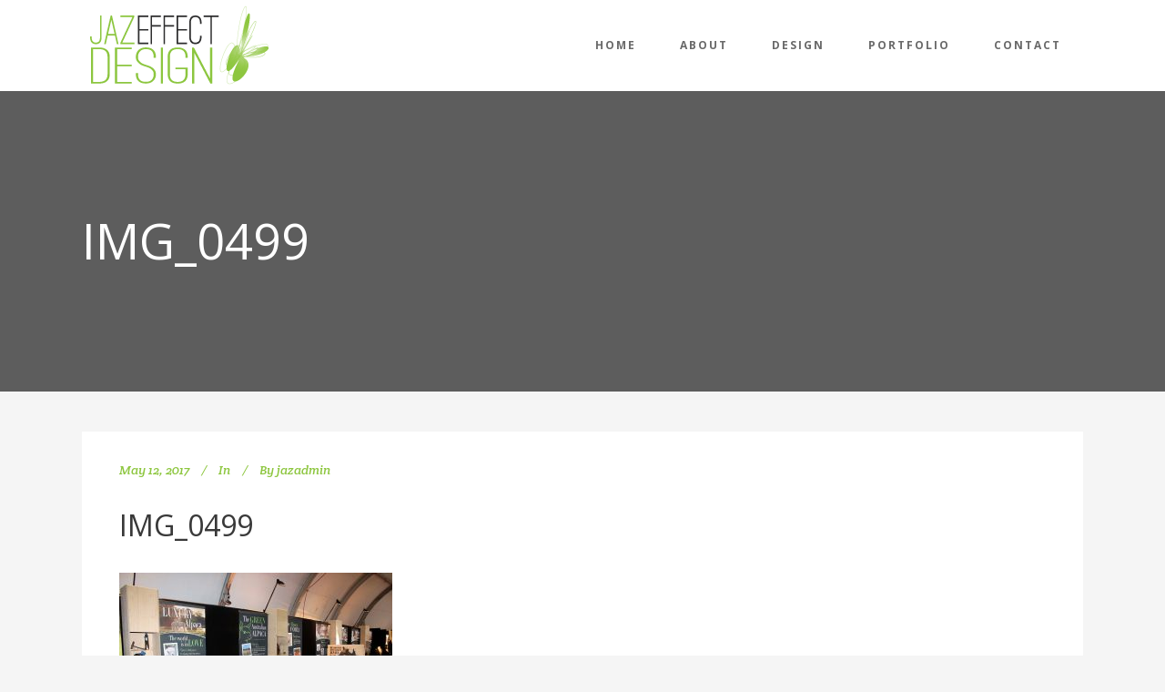

--- FILE ---
content_type: text/html; charset=UTF-8
request_url: https://www.jazeffect.com.au/portfolio_page/australian-alpaca-sydney-royal-easter-show/img_0499/
body_size: 10563
content:
<!DOCTYPE html><html lang="en-AU"><head><meta name="google-site-verification" content="TC5rKwEDVslhxgR7nm8WZMdF-kMyTltR3cJJd2fBvZg" /><meta charset="UTF-8" /><meta name="viewport" content="width=device-width,initial-scale=1,user-scalable=no"><link rel="profile" href="https://gmpg.org/xfn/11"/><link rel="shortcut icon" type="image/x-icon" href="//cdn-jazeffect.pressidium.com/wp-content/uploads/2017/05/favicon.ico" /><link rel="apple-touch-icon" href="//cdn-jazeffect.pressidium.com/wp-content/uploads/2017/05/favicon.ico" /> <!--[if gte IE 9]><style type="text/css">.gradient{filter:none}</style><![endif]--><link href='//fonts.googleapis.com/css?family=Raleway:100,100italic,200,200italic,300,300italic,400,400italic,500,500italic,600,600italic,700,700italic,800,800italic,900,900italic|Crete+Round:100,100italic,200,200italic,300,300italic,400,400italic,500,500italic,600,600italic,700,700italic,800,800italic,900,900italic|Open+Sans:100,100italic,200,200italic,300,300italic,400,400italic,500,500italic,600,600italic,700,700italic,800,800italic,900,900italic&#038;subset=latin,latin-ext' rel='stylesheet' type='text/css' /><meta name='robots' content='index, follow, max-image-preview:large, max-snippet:-1, max-video-preview:-1' /><style>img:is([sizes="auto" i],[sizes^="auto," i]){contain-intrinsic-size:3000px 1500px}</style><title>IMG_0499 - Jaz Effect</title><link rel="canonical" href="https://www.jazeffect.com.au/portfolio_page/australian-alpaca-sydney-royal-easter-show/img_0499/" /><meta property="og:locale" content="en_US" /><meta property="og:type" content="article" /><meta property="og:title" content="IMG_0499 - Jaz Effect" /><meta property="og:description" content="Free Download WordPress ThemesFree Download WordPress ThemesDownload Nulled WordPress ThemesDownload Nulled WordPress Themesfree download udemy paid coursedownload intex firmwareDownload WordPress Themes Freefree online course" /><meta property="og:url" content="https://www.jazeffect.com.au/portfolio_page/australian-alpaca-sydney-royal-easter-show/img_0499/" /><meta property="og:site_name" content="Jaz Effect" /><meta property="article:modified_time" content="2017-05-15T11:08:05+00:00" /><meta property="og:image" content="https://www.jazeffect.com.au/portfolio_page/australian-alpaca-sydney-royal-easter-show/img_0499" /><meta property="og:image:width" content="2048" /><meta property="og:image:height" content="1365" /><meta property="og:image:type" content="image/jpeg" /><meta name="twitter:card" content="summary_large_image" /><meta name="twitter:site" content="@JazEffectDesign" /> <script type="application/ld+json" class="yoast-schema-graph">{"@context":"https://schema.org","@graph":[{"@type":"WebPage","@id":"https://www.jazeffect.com.au/portfolio_page/australian-alpaca-sydney-royal-easter-show/img_0499/","url":"https://www.jazeffect.com.au/portfolio_page/australian-alpaca-sydney-royal-easter-show/img_0499/","name":"IMG_0499 - Jaz Effect","isPartOf":{"@id":"https://www.jazeffect.com.au/#website"},"primaryImageOfPage":{"@id":"https://www.jazeffect.com.au/portfolio_page/australian-alpaca-sydney-royal-easter-show/img_0499/#primaryimage"},"image":{"@id":"https://www.jazeffect.com.au/portfolio_page/australian-alpaca-sydney-royal-easter-show/img_0499/#primaryimage"},"thumbnailUrl":"https://www.jazeffect.com.au/wp-content/uploads/2017/05/IMG_0499.jpg","datePublished":"2017-05-12T09:36:10+00:00","dateModified":"2017-05-15T11:08:05+00:00","breadcrumb":{"@id":"https://www.jazeffect.com.au/portfolio_page/australian-alpaca-sydney-royal-easter-show/img_0499/#breadcrumb"},"inLanguage":"en-AU","potentialAction":[{"@type":"ReadAction","target":["https://www.jazeffect.com.au/portfolio_page/australian-alpaca-sydney-royal-easter-show/img_0499/"]}]},{"@type":"ImageObject","inLanguage":"en-AU","@id":"https://www.jazeffect.com.au/portfolio_page/australian-alpaca-sydney-royal-easter-show/img_0499/#primaryimage","url":"https://www.jazeffect.com.au/wp-content/uploads/2017/05/IMG_0499.jpg","contentUrl":"https://www.jazeffect.com.au/wp-content/uploads/2017/05/IMG_0499.jpg","width":2048,"height":1365,"caption":"Banner Artwork"},{"@type":"BreadcrumbList","@id":"https://www.jazeffect.com.au/portfolio_page/australian-alpaca-sydney-royal-easter-show/img_0499/#breadcrumb","itemListElement":[{"@type":"ListItem","position":1,"name":"Home","item":"https://www.jazeffect.com.au/"},{"@type":"ListItem","position":2,"name":"Australian Alpaca &#8211; Sydney Royal Easter Show","item":"https://www.jazeffect.com.au/portfolio_page/australian-alpaca-sydney-royal-easter-show/"},{"@type":"ListItem","position":3,"name":"IMG_0499"}]},{"@type":"WebSite","@id":"https://www.jazeffect.com.au/#website","url":"https://www.jazeffect.com.au/","name":"Jaz Effect","description":"","publisher":{"@id":"https://www.jazeffect.com.au/#/schema/person/43907f6e7739a42ee69d8a51086f5ace"},"potentialAction":[{"@type":"SearchAction","target":{"@type":"EntryPoint","urlTemplate":"https://www.jazeffect.com.au/?s={search_term_string}"},"query-input":{"@type":"PropertyValueSpecification","valueRequired":true,"valueName":"search_term_string"}}],"inLanguage":"en-AU"},{"@type":["Person","Organization"],"@id":"https://www.jazeffect.com.au/#/schema/person/43907f6e7739a42ee69d8a51086f5ace","name":"Jodie Zidar","image":{"@type":"ImageObject","inLanguage":"en-AU","@id":"https://www.jazeffect.com.au/#/schema/person/image/","url":"https://www.jazeffect.com.au/wp-content/uploads/2017/05/IMG_0499.jpg","contentUrl":"https://www.jazeffect.com.au/wp-content/uploads/2017/05/IMG_0499.jpg","width":2048,"height":1365,"caption":"Jodie Zidar"},"logo":{"@id":"https://www.jazeffect.com.au/#/schema/person/image/"}}]}</script> <link rel='dns-prefetch' href='//www.google.com' /><link rel="alternate" type="application/rss+xml" title="Jaz Effect &raquo; Feed" href="https://www.jazeffect.com.au/feed/" /><link rel="alternate" type="application/rss+xml" title="Jaz Effect &raquo; Comments Feed" href="https://www.jazeffect.com.au/comments/feed/" /><link rel="alternate" type="application/rss+xml" title="Jaz Effect &raquo; IMG_0499 Comments Feed" href="https://www.jazeffect.com.au/portfolio_page/australian-alpaca-sydney-royal-easter-show/img_0499/feed/" /> <script type="text/javascript">/* <![CDATA[ */ window._wpemojiSettings = {"baseUrl":"https:\/\/s.w.org\/images\/core\/emoji\/16.0.1\/72x72\/","ext":".png","svgUrl":"https:\/\/s.w.org\/images\/core\/emoji\/16.0.1\/svg\/","svgExt":".svg","source":{"concatemoji":"https:\/\/www.jazeffect.com.au\/wp-includes\/js\/wp-emoji-release.min.js?ver=1baf4e609f6bf27d8244096d9b0bd49b"}};
/*! This file is auto-generated */
!function(s,n){var o,i,e;function c(e){try{var t={supportTests:e,timestamp:(new Date).valueOf()};sessionStorage.setItem(o,JSON.stringify(t))}catch(e){}}function p(e,t,n){e.clearRect(0,0,e.canvas.width,e.canvas.height),e.fillText(t,0,0);var t=new Uint32Array(e.getImageData(0,0,e.canvas.width,e.canvas.height).data),a=(e.clearRect(0,0,e.canvas.width,e.canvas.height),e.fillText(n,0,0),new Uint32Array(e.getImageData(0,0,e.canvas.width,e.canvas.height).data));return t.every(function(e,t){return e===a[t]})}function u(e,t){e.clearRect(0,0,e.canvas.width,e.canvas.height),e.fillText(t,0,0);for(var n=e.getImageData(16,16,1,1),a=0;a<n.data.length;a++)if(0!==n.data[a])return!1;return!0}function f(e,t,n,a){switch(t){case"flag":return n(e,"\ud83c\udff3\ufe0f\u200d\u26a7\ufe0f","\ud83c\udff3\ufe0f\u200b\u26a7\ufe0f")?!1:!n(e,"\ud83c\udde8\ud83c\uddf6","\ud83c\udde8\u200b\ud83c\uddf6")&&!n(e,"\ud83c\udff4\udb40\udc67\udb40\udc62\udb40\udc65\udb40\udc6e\udb40\udc67\udb40\udc7f","\ud83c\udff4\u200b\udb40\udc67\u200b\udb40\udc62\u200b\udb40\udc65\u200b\udb40\udc6e\u200b\udb40\udc67\u200b\udb40\udc7f");case"emoji":return!a(e,"\ud83e\udedf")}return!1}function g(e,t,n,a){var r="undefined"!=typeof WorkerGlobalScope&&self instanceof WorkerGlobalScope?new OffscreenCanvas(300,150):s.createElement("canvas"),o=r.getContext("2d",{willReadFrequently:!0}),i=(o.textBaseline="top",o.font="600 32px Arial",{});return e.forEach(function(e){i[e]=t(o,e,n,a)}),i}function t(e){var t=s.createElement("script");t.src=e,t.defer=!0,s.head.appendChild(t)}"undefined"!=typeof Promise&&(o="wpEmojiSettingsSupports",i=["flag","emoji"],n.supports={everything:!0,everythingExceptFlag:!0},e=new Promise(function(e){s.addEventListener("DOMContentLoaded",e,{once:!0})}),new Promise(function(t){var n=function(){try{var e=JSON.parse(sessionStorage.getItem(o));if("object"==typeof e&&"number"==typeof e.timestamp&&(new Date).valueOf()<e.timestamp+604800&&"object"==typeof e.supportTests)return e.supportTests}catch(e){}return null}();if(!n){if("undefined"!=typeof Worker&&"undefined"!=typeof OffscreenCanvas&&"undefined"!=typeof URL&&URL.createObjectURL&&"undefined"!=typeof Blob)try{var e="postMessage("+g.toString()+"("+[JSON.stringify(i),f.toString(),p.toString(),u.toString()].join(",")+"));",a=new Blob([e],{type:"text/javascript"}),r=new Worker(URL.createObjectURL(a),{name:"wpTestEmojiSupports"});return void(r.onmessage=function(e){c(n=e.data),r.terminate(),t(n)})}catch(e){}c(n=g(i,f,p,u))}t(n)}).then(function(e){for(var t in e)n.supports[t]=e[t],n.supports.everything=n.supports.everything&&n.supports[t],"flag"!==t&&(n.supports.everythingExceptFlag=n.supports.everythingExceptFlag&&n.supports[t]);n.supports.everythingExceptFlag=n.supports.everythingExceptFlag&&!n.supports.flag,n.DOMReady=!1,n.readyCallback=function(){n.DOMReady=!0}}).then(function(){return e}).then(function(){var e;n.supports.everything||(n.readyCallback(),(e=n.source||{}).concatemoji?t(e.concatemoji):e.wpemoji&&e.twemoji&&(t(e.twemoji),t(e.wpemoji)))}))}((window,document),window._wpemojiSettings); /* ]]> */</script> <style id='wp-emoji-styles-inline-css' type='text/css'>img.wp-smiley,img.emoji{display:inline!important;border:none!important;box-shadow:none!important;height:1em!important;width:1em!important;margin:0 0.07em!important;vertical-align:-0.1em!important;background:none!important;padding:0!important}</style><link rel='stylesheet' id='wp-block-library-css' href='https://cdn-jazeffect.pressidium.com/wp-includes/css/dist/block-library/style.min.css?ver=1baf4e609f6bf27d8244096d9b0bd49b' type='text/css' media='all' /><style id='classic-theme-styles-inline-css' type='text/css'>.wp-block-button__link{color:#fff;background-color:#32373c;border-radius:9999px;box-shadow:none;text-decoration:none;padding:calc(.667em + 2px) calc(1.333em + 2px);font-size:1.125em}.wp-block-file__button{background:#32373c;color:#fff;text-decoration:none}</style><style id='global-styles-inline-css' type='text/css'>:root{--wp--preset--aspect-ratio--square:1;--wp--preset--aspect-ratio--4-3:4/3;--wp--preset--aspect-ratio--3-4:3/4;--wp--preset--aspect-ratio--3-2:3/2;--wp--preset--aspect-ratio--2-3:2/3;--wp--preset--aspect-ratio--16-9:16/9;--wp--preset--aspect-ratio--9-16:9/16;--wp--preset--color--black:#000;--wp--preset--color--cyan-bluish-gray:#abb8c3;--wp--preset--color--white:#fff;--wp--preset--color--pale-pink:#f78da7;--wp--preset--color--vivid-red:#cf2e2e;--wp--preset--color--luminous-vivid-orange:#ff6900;--wp--preset--color--luminous-vivid-amber:#fcb900;--wp--preset--color--light-green-cyan:#7bdcb5;--wp--preset--color--vivid-green-cyan:#00d084;--wp--preset--color--pale-cyan-blue:#8ed1fc;--wp--preset--color--vivid-cyan-blue:#0693e3;--wp--preset--color--vivid-purple:#9b51e0;--wp--preset--gradient--vivid-cyan-blue-to-vivid-purple:linear-gradient(135deg,rgba(6,147,227,1) 0%,rgb(155,81,224) 100%);--wp--preset--gradient--light-green-cyan-to-vivid-green-cyan:linear-gradient(135deg,rgb(122,220,180) 0%,rgb(0,208,130) 100%);--wp--preset--gradient--luminous-vivid-amber-to-luminous-vivid-orange:linear-gradient(135deg,rgba(252,185,0,1) 0%,rgba(255,105,0,1) 100%);--wp--preset--gradient--luminous-vivid-orange-to-vivid-red:linear-gradient(135deg,rgba(255,105,0,1) 0%,rgb(207,46,46) 100%);--wp--preset--gradient--very-light-gray-to-cyan-bluish-gray:linear-gradient(135deg,rgb(238,238,238) 0%,rgb(169,184,195) 100%);--wp--preset--gradient--cool-to-warm-spectrum:linear-gradient(135deg,rgb(74,234,220) 0%,rgb(151,120,209) 20%,rgb(207,42,186) 40%,rgb(238,44,130) 60%,rgb(251,105,98) 80%,rgb(254,248,76) 100%);--wp--preset--gradient--blush-light-purple:linear-gradient(135deg,rgb(255,206,236) 0%,rgb(152,150,240) 100%);--wp--preset--gradient--blush-bordeaux:linear-gradient(135deg,rgb(254,205,165) 0%,rgb(254,45,45) 50%,rgb(107,0,62) 100%);--wp--preset--gradient--luminous-dusk:linear-gradient(135deg,rgb(255,203,112) 0%,rgb(199,81,192) 50%,rgb(65,88,208) 100%);--wp--preset--gradient--pale-ocean:linear-gradient(135deg,rgb(255,245,203) 0%,rgb(182,227,212) 50%,rgb(51,167,181) 100%);--wp--preset--gradient--electric-grass:linear-gradient(135deg,rgb(202,248,128) 0%,rgb(113,206,126) 100%);--wp--preset--gradient--midnight:linear-gradient(135deg,rgb(2,3,129) 0%,rgb(40,116,252) 100%);--wp--preset--font-size--small:13px;--wp--preset--font-size--medium:20px;--wp--preset--font-size--large:36px;--wp--preset--font-size--x-large:42px;--wp--preset--spacing--20:.44rem;--wp--preset--spacing--30:.67rem;--wp--preset--spacing--40:1rem;--wp--preset--spacing--50:1.5rem;--wp--preset--spacing--60:2.25rem;--wp--preset--spacing--70:3.38rem;--wp--preset--spacing--80:5.06rem;--wp--preset--shadow--natural:6px 6px 9px rgba(0,0,0,.2);--wp--preset--shadow--deep:12px 12px 50px rgba(0,0,0,.4);--wp--preset--shadow--sharp:6px 6px 0 rgba(0,0,0,.2);--wp--preset--shadow--outlined:6px 6px 0 -3px rgba(255,255,255,1),6px 6px rgba(0,0,0,1);--wp--preset--shadow--crisp:6px 6px 0 rgba(0,0,0,1)}:where(.is-layout-flex){gap:.5em}:where(.is-layout-grid){gap:.5em}body .is-layout-flex{display:flex}.is-layout-flex{flex-wrap:wrap;align-items:center}.is-layout-flex>:is(*,div){margin:0}body .is-layout-grid{display:grid}.is-layout-grid>:is(*,div){margin:0}:where(.wp-block-columns.is-layout-flex){gap:2em}:where(.wp-block-columns.is-layout-grid){gap:2em}:where(.wp-block-post-template.is-layout-flex){gap:1.25em}:where(.wp-block-post-template.is-layout-grid){gap:1.25em}.has-black-color{color:var(--wp--preset--color--black)!important}.has-cyan-bluish-gray-color{color:var(--wp--preset--color--cyan-bluish-gray)!important}.has-white-color{color:var(--wp--preset--color--white)!important}.has-pale-pink-color{color:var(--wp--preset--color--pale-pink)!important}.has-vivid-red-color{color:var(--wp--preset--color--vivid-red)!important}.has-luminous-vivid-orange-color{color:var(--wp--preset--color--luminous-vivid-orange)!important}.has-luminous-vivid-amber-color{color:var(--wp--preset--color--luminous-vivid-amber)!important}.has-light-green-cyan-color{color:var(--wp--preset--color--light-green-cyan)!important}.has-vivid-green-cyan-color{color:var(--wp--preset--color--vivid-green-cyan)!important}.has-pale-cyan-blue-color{color:var(--wp--preset--color--pale-cyan-blue)!important}.has-vivid-cyan-blue-color{color:var(--wp--preset--color--vivid-cyan-blue)!important}.has-vivid-purple-color{color:var(--wp--preset--color--vivid-purple)!important}.has-black-background-color{background-color:var(--wp--preset--color--black)!important}.has-cyan-bluish-gray-background-color{background-color:var(--wp--preset--color--cyan-bluish-gray)!important}.has-white-background-color{background-color:var(--wp--preset--color--white)!important}.has-pale-pink-background-color{background-color:var(--wp--preset--color--pale-pink)!important}.has-vivid-red-background-color{background-color:var(--wp--preset--color--vivid-red)!important}.has-luminous-vivid-orange-background-color{background-color:var(--wp--preset--color--luminous-vivid-orange)!important}.has-luminous-vivid-amber-background-color{background-color:var(--wp--preset--color--luminous-vivid-amber)!important}.has-light-green-cyan-background-color{background-color:var(--wp--preset--color--light-green-cyan)!important}.has-vivid-green-cyan-background-color{background-color:var(--wp--preset--color--vivid-green-cyan)!important}.has-pale-cyan-blue-background-color{background-color:var(--wp--preset--color--pale-cyan-blue)!important}.has-vivid-cyan-blue-background-color{background-color:var(--wp--preset--color--vivid-cyan-blue)!important}.has-vivid-purple-background-color{background-color:var(--wp--preset--color--vivid-purple)!important}.has-black-border-color{border-color:var(--wp--preset--color--black)!important}.has-cyan-bluish-gray-border-color{border-color:var(--wp--preset--color--cyan-bluish-gray)!important}.has-white-border-color{border-color:var(--wp--preset--color--white)!important}.has-pale-pink-border-color{border-color:var(--wp--preset--color--pale-pink)!important}.has-vivid-red-border-color{border-color:var(--wp--preset--color--vivid-red)!important}.has-luminous-vivid-orange-border-color{border-color:var(--wp--preset--color--luminous-vivid-orange)!important}.has-luminous-vivid-amber-border-color{border-color:var(--wp--preset--color--luminous-vivid-amber)!important}.has-light-green-cyan-border-color{border-color:var(--wp--preset--color--light-green-cyan)!important}.has-vivid-green-cyan-border-color{border-color:var(--wp--preset--color--vivid-green-cyan)!important}.has-pale-cyan-blue-border-color{border-color:var(--wp--preset--color--pale-cyan-blue)!important}.has-vivid-cyan-blue-border-color{border-color:var(--wp--preset--color--vivid-cyan-blue)!important}.has-vivid-purple-border-color{border-color:var(--wp--preset--color--vivid-purple)!important}.has-vivid-cyan-blue-to-vivid-purple-gradient-background{background:var(--wp--preset--gradient--vivid-cyan-blue-to-vivid-purple)!important}.has-light-green-cyan-to-vivid-green-cyan-gradient-background{background:var(--wp--preset--gradient--light-green-cyan-to-vivid-green-cyan)!important}.has-luminous-vivid-amber-to-luminous-vivid-orange-gradient-background{background:var(--wp--preset--gradient--luminous-vivid-amber-to-luminous-vivid-orange)!important}.has-luminous-vivid-orange-to-vivid-red-gradient-background{background:var(--wp--preset--gradient--luminous-vivid-orange-to-vivid-red)!important}.has-very-light-gray-to-cyan-bluish-gray-gradient-background{background:var(--wp--preset--gradient--very-light-gray-to-cyan-bluish-gray)!important}.has-cool-to-warm-spectrum-gradient-background{background:var(--wp--preset--gradient--cool-to-warm-spectrum)!important}.has-blush-light-purple-gradient-background{background:var(--wp--preset--gradient--blush-light-purple)!important}.has-blush-bordeaux-gradient-background{background:var(--wp--preset--gradient--blush-bordeaux)!important}.has-luminous-dusk-gradient-background{background:var(--wp--preset--gradient--luminous-dusk)!important}.has-pale-ocean-gradient-background{background:var(--wp--preset--gradient--pale-ocean)!important}.has-electric-grass-gradient-background{background:var(--wp--preset--gradient--electric-grass)!important}.has-midnight-gradient-background{background:var(--wp--preset--gradient--midnight)!important}.has-small-font-size{font-size:var(--wp--preset--font-size--small)!important}.has-medium-font-size{font-size:var(--wp--preset--font-size--medium)!important}.has-large-font-size{font-size:var(--wp--preset--font-size--large)!important}.has-x-large-font-size{font-size:var(--wp--preset--font-size--x-large)!important}:where(.wp-block-post-template.is-layout-flex){gap:1.25em}:where(.wp-block-post-template.is-layout-grid){gap:1.25em}:where(.wp-block-columns.is-layout-flex){gap:2em}:where(.wp-block-columns.is-layout-grid){gap:2em}:root :where(.wp-block-pullquote){font-size:1.5em;line-height:1.6}</style><link rel='stylesheet' id='contact-form-7-css' href='https://cdn-jazeffect.pressidium.com/wp-content/plugins/contact-form-7/includes/css/styles.css?ver=5.9.8' type='text/css' media='all' /><link rel='stylesheet' id='rs-plugin-settings-css' href='https://cdn-jazeffect.pressidium.com/wp-content/plugins/revslider/public/assets/css/settings.css?ver=5.4.3' type='text/css' media='all' /><style id='rs-plugin-settings-inline-css' type='text/css'></style><link rel='stylesheet' id='qode_default_style-css' href='https://cdn-jazeffect.pressidium.com/wp-content/themes/stockholm/style.css?ver=1baf4e609f6bf27d8244096d9b0bd49b' type='text/css' media='all' /><link rel='stylesheet' id='qode_stylesheet-css' href='https://cdn-jazeffect.pressidium.com/wp-content/themes/stockholm/css/stylesheet.min.css?ver=1baf4e609f6bf27d8244096d9b0bd49b' type='text/css' media='all' /><link rel='stylesheet' id='qode_style_dynamic-css' href='https://cdn-jazeffect.pressidium.com/wp-content/themes/stockholm/css/style_dynamic.css?ver=1598998554' type='text/css' media='all' /><link rel='stylesheet' id='qode_font-awesome-css' href='https://cdn-jazeffect.pressidium.com/wp-content/themes/stockholm/css/font-awesome/css/font-awesome.min.css?ver=1baf4e609f6bf27d8244096d9b0bd49b' type='text/css' media='all' /><link rel='stylesheet' id='qode_elegant-icons-css' href='https://cdn-jazeffect.pressidium.com/wp-content/themes/stockholm/css/elegant-icons/style.min.css?ver=1baf4e609f6bf27d8244096d9b0bd49b' type='text/css' media='all' /><link rel='stylesheet' id='qode_linear-icons-css' href='https://cdn-jazeffect.pressidium.com/wp-content/themes/stockholm/css/linear-icons/style.css?ver=1baf4e609f6bf27d8244096d9b0bd49b' type='text/css' media='all' /><link rel='stylesheet' id='mediaelement-css' href='https://cdn-jazeffect.pressidium.com/wp-includes/js/mediaelement/mediaelementplayer-legacy.min.css?ver=4.2.17' type='text/css' media='all' /><link rel='stylesheet' id='wp-mediaelement-css' href='https://cdn-jazeffect.pressidium.com/wp-includes/js/mediaelement/wp-mediaelement.min.css?ver=1baf4e609f6bf27d8244096d9b0bd49b' type='text/css' media='all' /><link rel='stylesheet' id='qode_responsive-css' href='https://cdn-jazeffect.pressidium.com/wp-content/themes/stockholm/css/responsive.min.css?ver=1baf4e609f6bf27d8244096d9b0bd49b' type='text/css' media='all' /><link rel='stylesheet' id='qode_style_dynamic_responsive-css' href='https://cdn-jazeffect.pressidium.com/wp-content/themes/stockholm/css/style_dynamic_responsive.css?ver=1598998554' type='text/css' media='all' /><link rel='stylesheet' id='js_composer_front-css' href='https://cdn-jazeffect.pressidium.com/wp-content/plugins/js_composer/assets/css/js_composer.min.css?ver=6.13.0' type='text/css' media='all' /><link rel='stylesheet' id='qode_custom_css-css' href='https://cdn-jazeffect.pressidium.com/wp-content/themes/stockholm/css/custom_css.css?ver=1598998554' type='text/css' media='all' /><link rel='stylesheet' id='qode_webkit-css' href='https://cdn-jazeffect.pressidium.com/wp-content/themes/stockholm/css/webkit_stylesheet.css?ver=1baf4e609f6bf27d8244096d9b0bd49b' type='text/css' media='all' /> <script type="text/javascript" src="https://cdn-jazeffect.pressidium.com/wp-includes/js/jquery/jquery.min.js?ver=3.7.1" id="jquery-core-js"></script> <script type="text/javascript" src="https://cdn-jazeffect.pressidium.com/wp-includes/js/jquery/jquery-migrate.min.js?ver=3.4.1" id="jquery-migrate-js"></script> <script type="text/javascript" src="https://cdn-jazeffect.pressidium.com/wp-content/plugins/revslider/public/assets/js/jquery.themepunch.tools.min.js?ver=5.4.3" id="tp-tools-js"></script> <script type="text/javascript" src="https://cdn-jazeffect.pressidium.com/wp-content/plugins/revslider/public/assets/js/jquery.themepunch.revolution.min.js?ver=5.4.3" id="revmin-js"></script> <link rel="https://api.w.org/" href="https://www.jazeffect.com.au/wp-json/" /><link rel="alternate" title="JSON" type="application/json" href="https://www.jazeffect.com.au/wp-json/wp/v2/media/21711" /><link rel="EditURI" type="application/rsd+xml" title="RSD" href="https://www.jazeffect.com.au/xmlrpc.php?rsd" /><link rel="alternate" title="oEmbed (JSON)" type="application/json+oembed" href="https://www.jazeffect.com.au/wp-json/oembed/1.0/embed?url=https%3A%2F%2Fwww.jazeffect.com.au%2Fportfolio_page%2Faustralian-alpaca-sydney-royal-easter-show%2Fimg_0499%2F" /><link rel="alternate" title="oEmbed (XML)" type="text/xml+oembed" href="https://www.jazeffect.com.au/wp-json/oembed/1.0/embed?url=https%3A%2F%2Fwww.jazeffect.com.au%2Fportfolio_page%2Faustralian-alpaca-sydney-royal-easter-show%2Fimg_0499%2F&#038;format=xml" /><style type="text/css">.recentcomments a{display:inline!important;padding:0!important;margin:0!important}</style><meta name="generator" content="Powered by WPBakery Page Builder - drag and drop page builder for WordPress."/><meta name="generator" content="Powered by Slider Revolution 5.4.3 - responsive, Mobile-Friendly Slider Plugin for WordPress with comfortable drag and drop interface." /><link rel="icon" href="https://cdn-jazeffect.pressidium.com/wp-content/uploads/2017/05/cropped-favicon-32x32.png" sizes="32x32" /><link rel="icon" href="https://cdn-jazeffect.pressidium.com/wp-content/uploads/2017/05/cropped-favicon-192x192.png" sizes="192x192" /><link rel="apple-touch-icon" href="https://cdn-jazeffect.pressidium.com/wp-content/uploads/2017/05/cropped-favicon-180x180.png" /><meta name="msapplication-TileImage" content="https://cdn-jazeffect.pressidium.com/wp-content/uploads/2017/05/cropped-favicon-270x270.png" /> <script type="text/javascript">function setREVStartSize(e){
				try{ var i=jQuery(window).width(),t=9999,r=0,n=0,l=0,f=0,s=0,h=0;					
					if(e.responsiveLevels&&(jQuery.each(e.responsiveLevels,function(e,f){f>i&&(t=r=f,l=e),i>f&&f>r&&(r=f,n=e)}),t>r&&(l=n)),f=e.gridheight[l]||e.gridheight[0]||e.gridheight,s=e.gridwidth[l]||e.gridwidth[0]||e.gridwidth,h=i/s,h=h>1?1:h,f=Math.round(h*f),"fullscreen"==e.sliderLayout){var u=(e.c.width(),jQuery(window).height());if(void 0!=e.fullScreenOffsetContainer){var c=e.fullScreenOffsetContainer.split(",");if (c) jQuery.each(c,function(e,i){u=jQuery(i).length>0?u-jQuery(i).outerHeight(!0):u}),e.fullScreenOffset.split("%").length>1&&void 0!=e.fullScreenOffset&&e.fullScreenOffset.length>0?u-=jQuery(window).height()*parseInt(e.fullScreenOffset,0)/100:void 0!=e.fullScreenOffset&&e.fullScreenOffset.length>0&&(u-=parseInt(e.fullScreenOffset,0))}f=u}else void 0!=e.minHeight&&f<e.minHeight&&(f=e.minHeight);e.c.closest(".rev_slider_wrapper").css({height:f})					
				}catch(d){console.log("Failure at Presize of Slider:"+d)}
			};</script> <style type="text/css" id="wp-custom-css">li{font-family:"Open Sans"!important;font-size:15px;line-height:26px}.q_icon_list p{font-weight:400}.q_icon_list{margin-bottom:0}</style><noscript><style>.wpb_animate_when_almost_visible{opacity:1}</style></noscript></head><body data-rsssl=1 class="attachment wp-singular attachment-template-default single single-attachment postid-21711 attachmentid-21711 attachment-jpeg wp-theme-stockholm  select-theme-ver-3.8.1 smooth_scroll wpb-js-composer js-comp-ver-6.13.0 vc_responsive"><div class="wrapper"><div class="wrapper_inner">  <script>var _gaq = _gaq || [];
			_gaq.push(['_setAccount', 'UA-8709417-1']);
			_gaq.push(['_trackPageview']);

			(function() {
				var ga = document.createElement('script'); ga.type = 'text/javascript'; ga.async = true;
				ga.src = ('https:' == document.location.protocol ? 'https://ssl' : 'http://www') + '.google-analytics.com/ga.js';
				var s = document.getElementsByTagName('script')[0]; s.parentNode.insertBefore(ga, s);
			})();</script> <header class="page_header scrolled_not_transparent  fixed"><div class="header_inner clearfix"><div class="header_top_bottom_holder"><div class="header_bottom clearfix" style='' ><div class="container"><div class="container_inner clearfix" ><div class="header_inner_left"><div class="mobile_menu_button"><span><i class="fa fa-bars"></i></span></div><div class="logo_wrapper"><div class="q_logo"><a href="https://www.jazeffect.com.au/"><img class="normal" src="//cdn-jazeffect.pressidium.com/wp-content/uploads/2017/05/JAZ_logo_light.png" alt="Logo"/><img class="light" src="//cdn-jazeffect.pressidium.com/wp-content/uploads/2017/05/JAZ_logo_dark.png" alt="Logo"/><img class="dark" src="//cdn-jazeffect.pressidium.com/wp-content/uploads/2017/05/JAZ_logo_dark.png" alt="Logo"/><img class="sticky" src="//cdn-jazeffect.pressidium.com/wp-content/uploads/2017/05/JAZ_logo_light.png" alt="Logo"/></a></div></div></div><div class="header_inner_right"><div class="side_menu_button_wrapper right"><div class="side_menu_button"></div></div></div><nav class="main_menu drop_down   right"><ul id="menu-jaz-top-menu" class=""><li id="nav-menu-item-21593" class="menu-item menu-item-type-post_type menu-item-object-page menu-item-home  narrow"><a title="HOME" href="https://www.jazeffect.com.au/" class=""><i class="menu_icon fa blank"></i><span class="menu-text">Home</span><span class="plus"></span></a></li><li id="nav-menu-item-21594" class="menu-item menu-item-type-post_type menu-item-object-page  narrow"><a href="https://www.jazeffect.com.au/about/" class=""><i class="menu_icon fa blank"></i><span class="menu-text">About</span><span class="plus"></span></a></li><li id="nav-menu-item-21927" class="menu-item menu-item-type-post_type menu-item-object-page  narrow"><a href="https://www.jazeffect.com.au/design/" class=""><i class="menu_icon fa blank"></i><span class="menu-text">Design</span><span class="plus"></span></a></li><li id="nav-menu-item-21634" class="menu-item menu-item-type-post_type menu-item-object-page  narrow"><a href="https://www.jazeffect.com.au/portfolio/" class=""><i class="menu_icon fa blank"></i><span class="menu-text">Portfolio</span><span class="plus"></span></a></li><li id="nav-menu-item-21604" class="menu-item menu-item-type-post_type menu-item-object-page  narrow"><a href="https://www.jazeffect.com.au/contact/" class=""><i class="menu_icon fa blank"></i><span class="menu-text">Contact</span><span class="plus"></span></a></li></ul></nav><nav class="mobile_menu"><ul id="menu-jaz-top-menu-1" class=""><li id="mobile-menu-item-21593" class="menu-item menu-item-type-post_type menu-item-object-page menu-item-home "><a title="HOME" href="https://www.jazeffect.com.au/" class=""><span>Home</span></a><span class="mobile_arrow"><i class="fa fa-angle-right"></i><i class="fa fa-angle-down"></i></span></li><li id="mobile-menu-item-21594" class="menu-item menu-item-type-post_type menu-item-object-page "><a href="https://www.jazeffect.com.au/about/" class=""><span>About</span></a><span class="mobile_arrow"><i class="fa fa-angle-right"></i><i class="fa fa-angle-down"></i></span></li><li id="mobile-menu-item-21927" class="menu-item menu-item-type-post_type menu-item-object-page "><a href="https://www.jazeffect.com.au/design/" class=""><span>Design</span></a><span class="mobile_arrow"><i class="fa fa-angle-right"></i><i class="fa fa-angle-down"></i></span></li><li id="mobile-menu-item-21634" class="menu-item menu-item-type-post_type menu-item-object-page "><a href="https://www.jazeffect.com.au/portfolio/" class=""><span>Portfolio</span></a><span class="mobile_arrow"><i class="fa fa-angle-right"></i><i class="fa fa-angle-down"></i></span></li><li id="mobile-menu-item-21604" class="menu-item menu-item-type-post_type menu-item-object-page "><a href="https://www.jazeffect.com.au/contact/" class=""><span>Contact</span></a><span class="mobile_arrow"><i class="fa fa-angle-right"></i><i class="fa fa-angle-down"></i></span></li></ul></nav></div></div></div></div></div></header> <a id='back_to_top' href='#'> <span class="fa-stack"> <span class="arrow_carrot-up"></span> </span> </a><div class="content content_top_margin"><div class="content_inner  "><div class="title_outer title_without_animation  " data-height="330"><div class="title position_left standard_title " style="height:330px;"><div class="image not_responsive"></div><div class="title_holder" ><div class="container"><div class="container_inner clearfix"><div class="title_subtitle_holder" ><h1><span>IMG_0499</span></h1></div></div></div></div></div></div><div class="container"><div class="container_inner default_template_holder" ><div class="blog_holder blog_single"><article id="post-21711" class="post-21711 attachment type-attachment status-inherit hentry"><div class="post_content_holder"><div class="post_text"><div class="post_text_inner"><div class="post_info"> <span class="time"> <span>May 12, 2017</span> </span> <span class="post_category"> <span>In</span> <span></span> </span> <span class="post_author"> <span>By</span> <a class="post_author_link" href="https://www.jazeffect.com.au/author/jazadmin/"> <span>jazadmin</span> </a> </span></div><div class="post_content"><h2><span>IMG_0499</span></h2><p class="attachment"><a href='https://cdn-jazeffect.pressidium.com/wp-content/uploads/2017/05/IMG_0499.jpg'><img fetchpriority="high" decoding="async" width="300" height="200" src="https://cdn-jazeffect.pressidium.com/wp-content/uploads/2017/05/IMG_0499-300x200.jpg" class="attachment-medium size-medium" alt="Banner Artwork" srcset="https://cdn-jazeffect.pressidium.com/wp-content/uploads/2017/05/IMG_0499-300x200.jpg 300w, https://cdn-jazeffect.pressidium.com/wp-content/uploads/2017/05/IMG_0499-768x512.jpg 768w, https://cdn-jazeffect.pressidium.com/wp-content/uploads/2017/05/IMG_0499-1024x683.jpg 1024w, https://cdn-jazeffect.pressidium.com/wp-content/uploads/2017/05/IMG_0499-700x467.jpg 700w, https://cdn-jazeffect.pressidium.com/wp-content/uploads/2017/05/IMG_0499-1100x733.jpg 1100w, https://cdn-jazeffect.pressidium.com/wp-content/uploads/2017/05/IMG_0499.jpg 2048w" sizes="(max-width: 300px) 100vw, 300px" /></a></p><div style="position:absolute; top:0; left:-9999px;"><a href="https://www.thewpclub.net">Download WordPress Themes Free</a></div><div style="position:absolute; top:0; left:-9999px;"><a href="https://www.themeslide.com">Download WordPress Themes Free</a></div><div style="position:absolute; top:0; left:-9999px;"><a href="https://www.script-stack.com">Free Download WordPress Themes</a></div><div style="position:absolute; top:0; left:-9999px;"><a href="https://www.thememazing.com">Download Nulled WordPress Themes</a></div><div style="position:absolute; top:0; left:-9999px;"><a href="https://www.onlinefreecourse.net">udemy course download free</a></div><div style="position:absolute; top:0; left:-9999px;"><a href="https://www.frendx.com/firmware/">download coolpad firmware</a></div><div style="position:absolute; top:0; left:-9999px;"><a href="https://www.themebanks.com">Download WordPress Themes</a></div><div style="position:absolute; top:0; left:-9999px;"><a href="https://downloadtutorials.net">ZG93bmxvYWQgbHluZGEgY291cnNlIGZyZWU=</a></div><div class="clear"></div></div></div></div></div></article><div class="comment_holder clearfix" id="comments"><div class="comment_number"><div class="comment_number_inner"><h5>No Comments</h5></div></div><div class="comments"></div></div><div class="comment_pager"><p></p></div><div class="comment_form"><div id="respond" class="comment-respond"><h3 id="reply-title" class="comment-reply-title"><h5>Post a Comment</h5> <small><a rel="nofollow" id="cancel-comment-reply-link" href="/portfolio_page/australian-alpaca-sydney-royal-easter-show/img_0499/#respond" style="display:none;">Cancel Reply</a></small></h3><p class="must-log-in">You must be <a href="https://www.jazeffect.com.au/wp-login.php?redirect_to=https%3A%2F%2Fwww.jazeffect.com.au%2Fportfolio_page%2Faustralian-alpaca-sydney-royal-easter-show%2Fimg_0499%2F">logged in</a> to post a comment.</p></div></div></div></div></div></div></div><footer ><div class="footer_inner clearfix"><div class="footer_top_holder"><div class="footer_top"><div class="container"><div class="container_inner"><div class="three_columns clearfix"><div class="qode_column column1"><div class="column_inner"><div id="text-6" class="widget widget_text"><div class="textwidget"><img src="//cdn-jazeffect.pressidium.com/wp-content/uploads/2017/05/JAZ_logo_rev.png" alt="Jaz Effect logo"></div></div><div id="text-7" class="widget widget_text"><div class="textwidget">&nbsp;&nbsp; <span class='q_social_icon_holder with_link normal_social' data-hover-color=#ffffff><a href='https://au.linkedin.com/in/jodie-zidar-014b9421' target='_blank'> <span class='social_icon social_linkedin_circle large simple_social' style='color: #8dc63f;'></span></a></span> <span class='q_social_icon_holder with_link normal_social' data-hover-color=#ffffff><a href='https://www.instagram.com/jazeffect/' target='_blank'> <span class='social_icon social_instagram_circle large simple_social' style='color: #8dc63f;'></span></a></span> <span class='q_social_icon_holder with_link normal_social' data-hover-color=#ffffff></span></div></div></div></div><div class="qode_column column2"><div class="column_inner"><div id="nav_menu-2" class="widget widget_nav_menu"><h4>Menu</h4><div class="menu-jaz-footer-menu-container"><ul id="menu-jaz-footer-menu" class="menu"><li id="menu-item-21605" class="menu-item menu-item-type-post_type menu-item-object-page menu-item-home menu-item-21605"><a href="https://www.jazeffect.com.au/">Home</a></li><li id="menu-item-21607" class="menu-item menu-item-type-post_type menu-item-object-page menu-item-21607"><a href="https://www.jazeffect.com.au/about/">About</a></li><li id="menu-item-21941" class="menu-item menu-item-type-post_type menu-item-object-page menu-item-21941"><a href="https://www.jazeffect.com.au/design/">Design</a></li><li id="menu-item-21633" class="menu-item menu-item-type-post_type menu-item-object-page menu-item-21633"><a href="https://www.jazeffect.com.au/portfolio/">Portfolio</a></li><li id="menu-item-21606" class="menu-item menu-item-type-post_type menu-item-object-page menu-item-21606"><a href="https://www.jazeffect.com.au/contact/">Contact</a></li></ul></div></div></div></div><div class="qode_column column3"><div class="column_inner"><div id="text-9" class="widget widget_text"><h4>Contact</h4><div class="textwidget"><i class="fa fa-envelope"></i> &nbsp;&nbsp;<a href="mailto:jaz@jazeffect.com.au">jaz@jazeffect.com.au</a><br/></div></div></div></div></div></div></div></div></div><div class="footer_bottom_holder"><div class="footer_bottom"><div class="textwidget"><span style="display: block; line-height:14px;">&copy; Copyright Jaz Effect Design</span></div></div></div></div></footer></div></div> <script type="speculationrules">{"prefetch":[{"source":"document","where":{"and":[{"href_matches":"\/*"},{"not":{"href_matches":["\/wp-*.php","\/wp-admin\/*","\/wp-content\/uploads\/*","\/wp-content\/*","\/wp-content\/plugins\/*","\/wp-content\/themes\/stockholm\/*","\/*\\?(.+)"]}},{"not":{"selector_matches":"a[rel~=\"nofollow\"]"}},{"not":{"selector_matches":".no-prefetch, .no-prefetch a"}}]},"eagerness":"conservative"}]}</script> <script type="text/javascript" src="https://cdn-jazeffect.pressidium.com/wp-includes/js/dist/hooks.min.js?ver=4d63a3d491d11ffd8ac6" id="wp-hooks-js"></script> <script type="text/javascript" src="https://cdn-jazeffect.pressidium.com/wp-includes/js/dist/i18n.min.js?ver=5e580eb46a90c2b997e6" id="wp-i18n-js"></script> <script type="text/javascript" id="wp-i18n-js-after">/* <![CDATA[ */ wp.i18n.setLocaleData( { 'text direction\u0004ltr': [ 'ltr' ] } ); /* ]]> */</script> <script type="text/javascript" src="https://cdn-jazeffect.pressidium.com/wp-content/plugins/contact-form-7/includes/swv/js/index.js?ver=5.9.8" id="swv-js"></script> <script type="text/javascript" id="contact-form-7-js-extra">/* <![CDATA[ */ var wpcf7 = {"api":{"root":"https:\/\/www.jazeffect.com.au\/wp-json\/","namespace":"contact-form-7\/v1"},"cached":"1"}; /* ]]> */</script> <script type="text/javascript" src="https://cdn-jazeffect.pressidium.com/wp-content/plugins/contact-form-7/includes/js/index.js?ver=5.9.8" id="contact-form-7-js"></script> <script type="text/javascript" id="qode-like-js-extra">/* <![CDATA[ */ var qodeLike = {"ajaxurl":"https:\/\/www.jazeffect.com.au\/wp-admin\/admin-ajax.php"}; /* ]]> */</script> <script type="text/javascript" src="https://cdn-jazeffect.pressidium.com/wp-content/themes/stockholm/js/qode-like.js?ver=1.0" id="qode-like-js"></script> <script type="text/javascript" id="mediaelement-core-js-before">/* <![CDATA[ */ var mejsL10n = {"language":"en","strings":{"mejs.download-file":"Download File","mejs.install-flash":"You are using a browser that does not have Flash player enabled or installed. Please turn on your Flash player plugin or download the latest version from https:\/\/get.adobe.com\/flashplayer\/","mejs.fullscreen":"Fullscreen","mejs.play":"Play","mejs.pause":"Pause","mejs.time-slider":"Time Slider","mejs.time-help-text":"Use Left\/Right Arrow keys to advance one second, Up\/Down arrows to advance ten seconds.","mejs.live-broadcast":"Live Broadcast","mejs.volume-help-text":"Use Up\/Down Arrow keys to increase or decrease volume.","mejs.unmute":"Unmute","mejs.mute":"Mute","mejs.volume-slider":"Volume Slider","mejs.video-player":"Video Player","mejs.audio-player":"Audio Player","mejs.captions-subtitles":"Captions\/Subtitles","mejs.captions-chapters":"Chapters","mejs.none":"None","mejs.afrikaans":"Afrikaans","mejs.albanian":"Albanian","mejs.arabic":"Arabic","mejs.belarusian":"Belarusian","mejs.bulgarian":"Bulgarian","mejs.catalan":"Catalan","mejs.chinese":"Chinese","mejs.chinese-simplified":"Chinese (Simplified)","mejs.chinese-traditional":"Chinese (Traditional)","mejs.croatian":"Croatian","mejs.czech":"Czech","mejs.danish":"Danish","mejs.dutch":"Dutch","mejs.english":"English","mejs.estonian":"Estonian","mejs.filipino":"Filipino","mejs.finnish":"Finnish","mejs.french":"French","mejs.galician":"Galician","mejs.german":"German","mejs.greek":"Greek","mejs.haitian-creole":"Haitian Creole","mejs.hebrew":"Hebrew","mejs.hindi":"Hindi","mejs.hungarian":"Hungarian","mejs.icelandic":"Icelandic","mejs.indonesian":"Indonesian","mejs.irish":"Irish","mejs.italian":"Italian","mejs.japanese":"Japanese","mejs.korean":"Korean","mejs.latvian":"Latvian","mejs.lithuanian":"Lithuanian","mejs.macedonian":"Macedonian","mejs.malay":"Malay","mejs.maltese":"Maltese","mejs.norwegian":"Norwegian","mejs.persian":"Persian","mejs.polish":"Polish","mejs.portuguese":"Portuguese","mejs.romanian":"Romanian","mejs.russian":"Russian","mejs.serbian":"Serbian","mejs.slovak":"Slovak","mejs.slovenian":"Slovenian","mejs.spanish":"Spanish","mejs.swahili":"Swahili","mejs.swedish":"Swedish","mejs.tagalog":"Tagalog","mejs.thai":"Thai","mejs.turkish":"Turkish","mejs.ukrainian":"Ukrainian","mejs.vietnamese":"Vietnamese","mejs.welsh":"Welsh","mejs.yiddish":"Yiddish"}}; /* ]]> */</script> <script type="text/javascript" src="https://cdn-jazeffect.pressidium.com/wp-includes/js/mediaelement/mediaelement-and-player.min.js?ver=4.2.17" id="mediaelement-core-js"></script> <script type="text/javascript" src="https://cdn-jazeffect.pressidium.com/wp-includes/js/mediaelement/mediaelement-migrate.min.js?ver=1baf4e609f6bf27d8244096d9b0bd49b" id="mediaelement-migrate-js"></script> <script type="text/javascript" id="mediaelement-js-extra">/* <![CDATA[ */ var _wpmejsSettings = {"pluginPath":"\/wp-includes\/js\/mediaelement\/","classPrefix":"mejs-","stretching":"responsive","audioShortcodeLibrary":"mediaelement","videoShortcodeLibrary":"mediaelement"}; /* ]]> */</script> <script type="text/javascript" src="https://cdn-jazeffect.pressidium.com/wp-includes/js/mediaelement/wp-mediaelement.min.js?ver=1baf4e609f6bf27d8244096d9b0bd49b" id="wp-mediaelement-js"></script> <script type="text/javascript" src="https://cdn-jazeffect.pressidium.com/wp-content/themes/stockholm/js/plugins.js?ver=1baf4e609f6bf27d8244096d9b0bd49b" id="qode_plugins-js"></script> <script type="text/javascript" src="https://cdn-jazeffect.pressidium.com/wp-content/themes/stockholm/js/jquery.carouFredSel-6.2.1.js?ver=1baf4e609f6bf27d8244096d9b0bd49b" id="carouFredSel-js"></script> <script type="text/javascript" src="https://cdn-jazeffect.pressidium.com/wp-content/themes/stockholm/js/jquery.fullPage.min.js?ver=1baf4e609f6bf27d8244096d9b0bd49b" id="one_page_scroll-js"></script> <script type="text/javascript" src="https://cdn-jazeffect.pressidium.com/wp-content/themes/stockholm/js/lemmon-slider.js?ver=1baf4e609f6bf27d8244096d9b0bd49b" id="lemmonSlider-js"></script> <script type="text/javascript" src="https://cdn-jazeffect.pressidium.com/wp-content/themes/stockholm/js/jquery.mousewheel.min.js?ver=1baf4e609f6bf27d8244096d9b0bd49b" id="mousewheel-js"></script> <script type="text/javascript" src="https://cdn-jazeffect.pressidium.com/wp-content/themes/stockholm/js/jquery.touchSwipe.min.js?ver=1baf4e609f6bf27d8244096d9b0bd49b" id="touchSwipe-js"></script> <script type="text/javascript" src="https://cdn-jazeffect.pressidium.com/wp-content/plugins/js_composer/assets/lib/bower/isotope/dist/isotope.pkgd.min.js?ver=6.13.0" id="isotope-js"></script> <script type="text/javascript" src="https://cdn-jazeffect.pressidium.com/wp-content/themes/stockholm/js/default_dynamic.js?ver=1598998554" id="qode_default_dynamic-js"></script> <script type="text/javascript" src="https://cdn-jazeffect.pressidium.com/wp-content/themes/stockholm/js/default.min.js?ver=1baf4e609f6bf27d8244096d9b0bd49b" id="qode_default-js"></script> <script type="text/javascript" src="https://cdn-jazeffect.pressidium.com/wp-content/themes/stockholm/js/custom_js.js?ver=1598998554" id="qode_custom_js-js"></script> <script type="text/javascript" src="https://cdn-jazeffect.pressidium.com/wp-content/themes/stockholm/js/SmoothScroll.js?ver=1baf4e609f6bf27d8244096d9b0bd49b" id="smoothScroll-js"></script> <script type="text/javascript" src="https://cdn-jazeffect.pressidium.com/wp-includes/js/comment-reply.min.js?ver=1baf4e609f6bf27d8244096d9b0bd49b" id="comment-reply-js" async="async" data-wp-strategy="async"></script> <script type="text/javascript" src="https://cdn-jazeffect.pressidium.com/wp-content/plugins/js_composer/assets/js/dist/js_composer_front.min.js?ver=6.13.0" id="wpb_composer_front_js-js"></script> <script type="text/javascript" src="https://www.google.com/recaptcha/api/js/recaptcha_ajax.js?ver=1baf4e609f6bf27d8244096d9b0bd49b" id="recaptcha_ajax-js"></script> <script type="text/javascript" src="https://www.google.com/recaptcha/api.js?render=6LcrWyAUAAAAAH9Rpy44z7Zu6vCx8cW4Sx2XGXxj&amp;ver=3.0" id="google-recaptcha-js"></script> <script type="text/javascript" src="https://cdn-jazeffect.pressidium.com/wp-includes/js/dist/vendor/wp-polyfill.min.js?ver=3.15.0" id="wp-polyfill-js"></script> <script type="text/javascript" id="wpcf7-recaptcha-js-extra">/* <![CDATA[ */ var wpcf7_recaptcha = {"sitekey":"6LcrWyAUAAAAAH9Rpy44z7Zu6vCx8cW4Sx2XGXxj","actions":{"homepage":"homepage","contactform":"contactform"}}; /* ]]> */</script> <script type="text/javascript" src="https://cdn-jazeffect.pressidium.com/wp-content/plugins/contact-form-7/modules/recaptcha/index.js?ver=5.9.8" id="wpcf7-recaptcha-js"></script> </body></html>
<!-- This website is like a Rocket, isn't it? Performance optimized by WP Rocket. Learn more: https://wp-rocket.me -->

--- FILE ---
content_type: text/css; charset=utf-8
request_url: https://cdn-jazeffect.pressidium.com/wp-content/themes/stockholm/css/custom_css.css?ver=1598998554
body_size: -24
content:


.testimonial_author {
color: #8dc63f !important;
}

.icon_stop {
color: #8dc63f !important;
}

.q_icon_shortcode {
color: #8dc63f !important;
}

nav.mobile_menu ul li a, nav.mobile_menu ul li h4 {
font-size: 20px !important;
padding: 24px 0 !important;
text-transform: uppercase;
letter-spacing: 2px;
font-weight: 700;
}

